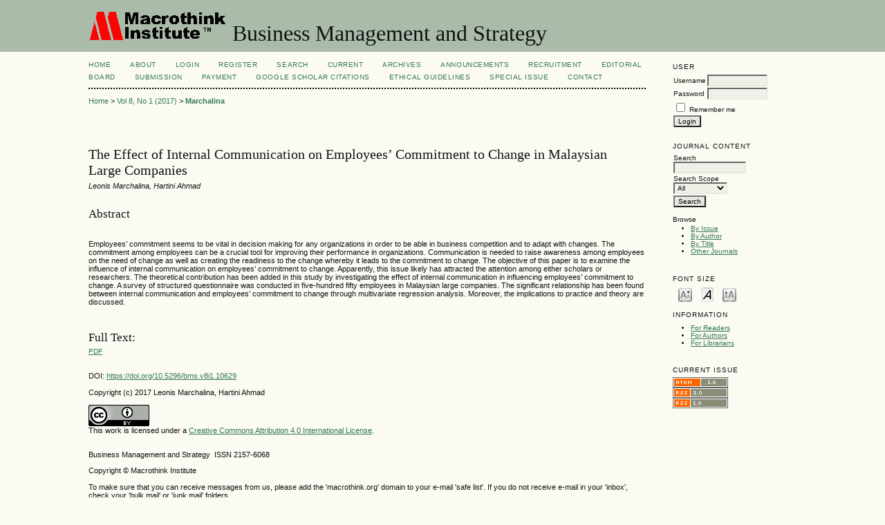

--- FILE ---
content_type: text/html; charset=utf-8
request_url: https://www.macrothink.org/journal/index.php/bms/article/view/10629
body_size: 4668
content:
<?xml version="1.0" encoding="UTF-8"?>
<!DOCTYPE html PUBLIC "-//W3C//DTD XHTML 1.0 Transitional//EN"
	"http://www.w3.org/TR/xhtml1/DTD/xhtml1-transitional.dtd">
<html xmlns="http://www.w3.org/1999/xhtml" lang="en-US" xml:lang="en-US">
<head>
	<title>The Effect of Internal Communication on Employees’ Commitment to Change in Malaysian Large Companies | Marchalina | Business Management and Strategy</title>
	<meta http-equiv="Content-Type" content="text/html; charset=utf-8" />
	<meta name="description" content="The Effect of Internal Communication on Employees’ Commitment to Change in Malaysian Large Companies" />
	
	<link rel="icon" href="https://www.macrothink.org/journal/public/journals/16/journalFavicon_en_US.png" type="image/png" />
	<link rel="schema.DC" href="http://purl.org/dc/elements/1.1/" />

	<meta name="DC.Contributor.Sponsor" xml:lang="en" content=""/>
	<meta name="DC.Creator.PersonalName" content="Leonis Marchalina"/>
	<meta name="DC.Creator.PersonalName" content="Hartini Ahmad"/>
	<meta name="DC.Date.created" scheme="ISO8601" content="2017-01-20"/>
	<meta name="DC.Date.dateSubmitted" scheme="ISO8601" content="2017-01-20"/>
	<meta name="DC.Date.issued" scheme="ISO8601" content="2017-01-20"/>
	<meta name="DC.Date.modified" scheme="ISO8601" content="2017-01-20"/>
	<meta name="DC.Description" xml:lang="en" content=" Employees’ commitment seems to be vital in decision making for any organizations in order to be able in business competition and to adapt with changes. The commitment among employees can be a crucial tool for improving their performance in organizations. Communication is needed to raise awareness among employees on the need of change as well as creating the readiness to the change whereby it leads to the commitment to change. The objective of this paper is to examine the influence of internal communication on employees’ commitment to change. Apparently, this issue likely has attracted the attention among either scholars or researchers. The theoretical contribution has been added in this study by investigating the effect of internal communication in influencing employees’ commitment to change. A survey of structured questionnaire was conducted in five-hundred fifty employees in Malaysian large companies. The significant relationship has been found between internal communication and employees’ commitment to change through multivariate regression analysis. Moreover, the implications to practice and theory are discussed. "/>
	<meta name="DC.Format" scheme="IMT" content="application/pdf"/>
	<meta name="DC.Identifier" content="10629"/>
	<meta name="DC.Identifier.pageNumber" content="pp. 1-17"/>
							<meta name="DC.Identifier.DOI" content="10.5296/bms.v8i1.10629"/>
		<meta name="DC.Identifier.URI" content="https://www.macrothink.org/journal/index.php/bms/article/view/10629"/>
	<meta name="DC.Language" scheme="ISO639-1" content="en"/>
	<meta name="DC.Rights" content="Copyright (c) 2017 Leonis Marchalina, Hartini Ahmad" />
	<meta name="DC.Rights" content="http://creativecommons.org/licenses/by/4.0"/>
	<meta name="DC.Source" content="Business Management and Strategy"/>
	<meta name="DC.Source.ISSN" content="2157-6068"/>
	<meta name="DC.Source.Issue" content="1"/>	<meta name="DC.Source.URI" content="https://www.macrothink.org/journal/index.php/bms"/>
	<meta name="DC.Source.Volume" content="8"/>	<meta name="DC.Title" content="The Effect of Internal Communication on Employees’ Commitment to Change in Malaysian Large Companies"/>
		<meta name="DC.Type" content="Text.Serial.Journal"/>
	<meta name="DC.Type.articleType" content="Articles"/>
		<meta name="gs_meta_revision" content="1.1" />
	<meta name="citation_journal_title" content="Business Management and Strategy"/>
	<meta name="citation_issn" content="2157-6068"/>
        <meta name="citation_author" content="Leonis Marchalina"/>
        <meta name="citation_author" content="Hartini Ahmad"/>
<meta name="citation_title" content="The Effect of Internal Communication on Employees’ Commitment to Change in Malaysian Large Companies"/>

	<meta name="citation_date" content="2017/01/20"/>

	<meta name="citation_volume" content="8"/>
	<meta name="citation_issue" content="1"/>

			<meta name="citation_firstpage" content="1"/>
				<meta name="citation_lastpage" content="17"/>
								<meta name="citation_doi" content="10.5296/bms.v8i1.10629"/>
		<meta name="citation_abstract_html_url" content="https://www.macrothink.org/journal/index.php/bms/article/view/10629"/>
	<meta name="citation_language" content="en"/>
						<meta name="citation_pdf_url" content="https://www.macrothink.org/journal/index.php/bms/article/download/10629/8554"/>
				

	<link rel="stylesheet" href="https://www.macrothink.org/journal/lib/pkp/styles/pkp.css" type="text/css" />
	<link rel="stylesheet" href="https://www.macrothink.org/journal/lib/pkp/styles/common.css" type="text/css" />
	<link rel="stylesheet" href="https://www.macrothink.org/journal/styles/common.css" type="text/css" />
	<link rel="stylesheet" href="https://www.macrothink.org/journal/styles/compiled.css" type="text/css" />
	<link rel="stylesheet" href="https://www.macrothink.org/journal/styles/articleView.css" type="text/css" />
			<link rel="stylesheet" href="https://www.macrothink.org/journal/lib/pkp/styles/rtEmbedded.css" type="text/css" />
	
	
	
	<link rel="stylesheet" href="https://www.macrothink.org/journal/styles/sidebar.css" type="text/css" />		<link rel="stylesheet" href="https://www.macrothink.org/journal/styles/rightSidebar.css" type="text/css" />	
			<link rel="stylesheet" href="https://www.macrothink.org/journal/plugins/blocks/languageToggle/styles/languageToggle.css" type="text/css" />
	
	<!-- Base Jquery -->
		<script type="text/javascript" src="https://www.macrothink.org/journal/lib/pkp/js/lib/jquery/jquery.min.js"></script>
	<script type="text/javascript" src="https://www.macrothink.org/journal/lib/pkp/js/lib/jquery/plugins/jqueryUi.min.js"></script>
	
	<!-- Compiled scripts -->
			
<script type="text/javascript" src="https://www.macrothink.org/journal/lib/pkp/js/lib/jquery/plugins/jquery.tag-it.js"></script>
<script type="text/javascript" src="https://www.macrothink.org/journal/lib/pkp/js/lib/jquery/plugins/jquery.cookie.js"></script>

<script type="text/javascript" src="https://www.macrothink.org/journal/lib/pkp/js/functions/fontController.js"></script>
<script type="text/javascript" src="https://www.macrothink.org/journal/lib/pkp/js/functions/general.js"></script>
<script type="text/javascript" src="https://www.macrothink.org/journal/lib/pkp/js/functions/jqueryValidatorI18n.js"></script>

<script type="text/javascript" src="https://www.macrothink.org/journal/lib/pkp/js/classes/Helper.js"></script>
<script type="text/javascript" src="https://www.macrothink.org/journal/lib/pkp/js/classes/ObjectProxy.js"></script>
<script type="text/javascript" src="https://www.macrothink.org/journal/lib/pkp/js/classes/Handler.js"></script>
<script type="text/javascript" src="https://www.macrothink.org/journal/lib/pkp/js/classes/linkAction/LinkActionRequest.js"></script>
<script type="text/javascript" src="https://www.macrothink.org/journal/lib/pkp/js/classes/features/Feature.js"></script>

<script type="text/javascript" src="https://www.macrothink.org/journal/lib/pkp/js/controllers/SiteHandler.js"></script><!-- Included only for namespace definition -->
<script type="text/javascript" src="https://www.macrothink.org/journal/lib/pkp/js/controllers/UrlInDivHandler.js"></script>
<script type="text/javascript" src="https://www.macrothink.org/journal/lib/pkp/js/controllers/AutocompleteHandler.js"></script>
<script type="text/javascript" src="https://www.macrothink.org/journal/lib/pkp/js/controllers/ExtrasOnDemandHandler.js"></script>
<script type="text/javascript" src="https://www.macrothink.org/journal/lib/pkp/js/controllers/form/FormHandler.js"></script>
<script type="text/javascript" src="https://www.macrothink.org/journal/lib/pkp/js/controllers/form/AjaxFormHandler.js"></script>
<script type="text/javascript" src="https://www.macrothink.org/journal/lib/pkp/js/controllers/form/ClientFormHandler.js"></script>
<script type="text/javascript" src="https://www.macrothink.org/journal/lib/pkp/js/controllers/grid/GridHandler.js"></script>
<script type="text/javascript" src="https://www.macrothink.org/journal/lib/pkp/js/controllers/linkAction/LinkActionHandler.js"></script>

<script type="text/javascript" src="https://www.macrothink.org/journal/js/pages/search/SearchFormHandler.js"></script>
<script type="text/javascript" src="https://www.macrothink.org/journal/js/statistics/ReportGeneratorFormHandler.js"></script>
<script type="text/javascript" src="https://www.macrothink.org/journal/plugins/generic/lucene/js/LuceneAutocompleteHandler.js"></script>

<script type="text/javascript" src="https://www.macrothink.org/journal/lib/pkp/js/lib/jquery/plugins/jquery.pkp.js"></script>	
	
	<link rel="alternate" type="application/atom+xml" title="Business Management and Strategy (atom+xml)" href="https://www.macrothink.org/journal/index.php/bms/gateway/plugin/WebFeedGatewayPlugin/atom" />
	<link rel="alternate" type="application/rdf+xml" title="Business Management and Strategy (rdf+xml)" href="https://www.macrothink.org/journal/index.php/bms/gateway/plugin/WebFeedGatewayPlugin/rss" />
	<link rel="alternate" type="application/rss+xml" title="Business Management and Strategy (rss+xml)" href="https://www.macrothink.org/journal/index.php/bms/gateway/plugin/WebFeedGatewayPlugin/rss2" />
	<script type="text/javascript" src="https://www.macrothink.org/journal/js/relatedItems.js"></script>
	<script type="text/javascript" src="https://www.macrothink.org/journal/js/inlinePdf.js"></script>
	<script type="text/javascript" src="https://www.macrothink.org/journal/js/pdfobject.js"></script>

</head>
<body id="pkp-common-openJournalSystems">

<div id="container">

<div id="header">
<div id="headerTitle">
<h1>
	<img src="https://www.macrothink.org/journal/public/journals/16/pageHeaderLogoImage_en_US.gif" width="200" height="43" alt="Page Header Logo" />
	Business Management and Strategy
</h1>
</div>
</div>

<div id="body">

	<div id="sidebar">
							<div id="rightSidebar">
				<div class="block" id="sidebarUser">
			<span class="blockTitle">User</span>
	
												<form method="post" action="https://www.macrothink.org/journal/index.php/bms/login/signIn">
					<table>
						<tr>
							<td><label for="sidebar-username">Username</label></td>
							<td><input type="text" id="sidebar-username" name="username" value="" size="12" maxlength="32" class="textField" /></td>
						</tr>
						<tr>
							<td><label for="sidebar-password">Password</label></td>
							<td><input type="password" id="sidebar-password" name="password" value="" size="12" class="textField" /></td>
						</tr>
						<tr>
							<td colspan="2"><input type="checkbox" id="remember" name="remember" value="1" /> <label for="remember">Remember me</label></td>
						</tr>
						<tr>
							<td colspan="2"><input type="submit" value="Login" class="button" /></td>
						</tr>
					</table>
				</form>
						</div>
<div class="block" id="sidebarNavigation">
	<span class="blockTitle">Journal Content</span>

	<form id="simpleSearchForm" action="https://www.macrothink.org/journal/index.php/bms/search/search">
		<table id="simpleSearchInput">
			<tr>
				<td>
													<label for="simpleQuery">Search <br />
					<input type="text" id="simpleQuery" name="simpleQuery" size="15" maxlength="255" value="" class="textField" /></label>
								</td>
			</tr>
			<tr>
				<td><label for="searchField">
				Search Scope
				<br />
				<select id="searchField" name="searchField" size="1" class="selectMenu">
					<option label="All" value="query">All</option>
<option label="Authors" value="authors">Authors</option>
<option label="Title" value="title">Title</option>
<option label="Abstract" value="abstract">Abstract</option>
<option label="Index terms" value="indexTerms">Index terms</option>
<option label="Full Text" value="galleyFullText">Full Text</option>

				</select></label>
				</td>
			</tr>
			<tr>
				<td><input type="submit" value="Search" class="button" /></td>
			</tr>
		</table>
	</form>

	<br />

		<span class="blockSubtitle">Browse</span>
	<ul>
		<li><a href="https://www.macrothink.org/journal/index.php/bms/issue/archive">By Issue</a></li>
		<li><a href="https://www.macrothink.org/journal/index.php/bms/search/authors">By Author</a></li>
		<li><a href="https://www.macrothink.org/journal/index.php/bms/search/titles">By Title</a></li>
		
					<li><a href="https://www.macrothink.org/journal/index.php/index">Other Journals</a></li>
						</ul>
	</div>

<!-- Add javascript required for font sizer -->
<script type="text/javascript">
	<!--
	$(function(){
		fontSize("#sizer", "body", 9, 16, 32, "/journal"); // Initialize the font sizer
	});
	// -->
</script>

<div class="block" id="sidebarFontSize" style="margin-bottom: 4px;">
	<span class="blockTitle">Font Size</span>
	<div id="sizer"></div>
</div>
<br /><div class="block" id="sidebarInformation">
	<span class="blockTitle">Information</span>
	<ul>
		<li><a href="https://www.macrothink.org/journal/index.php/bms/information/readers">For Readers</a></li>		<li><a href="https://www.macrothink.org/journal/index.php/bms/information/authors">For Authors</a></li>		<li><a href="https://www.macrothink.org/journal/index.php/bms/information/librarians">For Librarians</a></li>	</ul>
</div>
<div class="block" id="sidebarWebFeed">
	<span class="blockTitle">Current Issue</span>
	<a href="https://www.macrothink.org/journal/index.php/bms/gateway/plugin/WebFeedGatewayPlugin/atom">
	<img src="https://www.macrothink.org/journal/plugins/generic/webFeed/templates/images/atom10_logo.gif" alt="Atom logo" border="0" /></a>
	<br />
	<a href="https://www.macrothink.org/journal/index.php/bms/gateway/plugin/WebFeedGatewayPlugin/rss2">
	<img src="https://www.macrothink.org/journal/plugins/generic/webFeed/templates/images/rss20_logo.gif" alt="RSS2 logo" border="0" /></a>
	<br />
	<a href="https://www.macrothink.org/journal/index.php/bms/gateway/plugin/WebFeedGatewayPlugin/rss">
	<img src="https://www.macrothink.org/journal/plugins/generic/webFeed/templates/images/rss10_logo.gif" alt="RSS1 logo" border="0" /></a>
</div>
			</div>
			</div>

<div id="main">

<div id="navbar">
	<ul class="menu">
		<li id="home"><a href="https://www.macrothink.org/journal/index.php/bms/index">Home</a></li>
		<li id="about"><a href="https://www.macrothink.org/journal/index.php/bms/about">About</a></li>

					<li id="login"><a href="https://www.macrothink.org/journal/index.php/bms/login">Login</a></li>
							<li id="register"><a href="https://www.macrothink.org/journal/index.php/bms/user/register">Register</a></li>
												<li id="search"><a href="https://www.macrothink.org/journal/index.php/bms/search">Search</a></li>
		
					<li id="current"><a href="https://www.macrothink.org/journal/index.php/bms/issue/current">Current</a></li>
			<li id="archives"><a href="https://www.macrothink.org/journal/index.php/bms/issue/archive">Archives</a></li>
		
					<li id="announcements"><a href="https://www.macrothink.org/journal/index.php/bms/announcement">Announcements</a></li>
				

									<li class="navItem" id="navItem-0"><a href="http://recruitment.macrothink.org">Recruitment</a></li>
												<li class="navItem" id="navItem-1"><a href="http://macrothink.org/journal/index.php/bms/about/editorialTeam">Editorial Board</a></li>
												<li class="navItem" id="navItem-2"><a href="http://macrothink.org/journal/index.php/bms/about/submissions#onlineSubmissions">Submission</a></li>
												<li class="navItem" id="navItem-3"><a href="http://payment.macrothink.org">Payment</a></li>
												<li class="navItem" id="navItem-4"><a href="https://scholar.google.com/citations?hl=en&amp;user=azypUtAAAAAJ">Google Scholar Citations</a></li>
												<li class="navItem" id="navItem-5"><a href="https://en.macrothink.org/ethical-guidelines-for-journal-publication/">Ethical Guidelines</a></li>
												<li class="navItem" id="navItem-6"><a href="https://www.macrothink.org/journal/index.php/bms/about/editorialPolicies#custom-2">Special Issue</a></li>
												<li class="navItem" id="navItem-7"><a href="http://macrothink.org/journal/index.php/bms/about/contact">Contact</a></li>
						</ul>
</div>
<div id="breadcrumb">
	<a href="https://www.macrothink.org/journal/index.php/bms/index" target="_parent">Home</a> &gt;
	<a href="https://www.macrothink.org/journal/index.php/bms/issue/view/573" target="_parent">Vol 8, No 1 (2017)</a> &gt;	<a href="https://www.macrothink.org/journal/index.php/bms/article/view/10629/0" class="current" target="_parent">Marchalina</a>
</div>

<div id="content">


	<div id="topBar">
					</div>
		
	<div id="articleTitle"><h3>The Effect of Internal Communication on Employees’ Commitment to Change in Malaysian Large Companies</h3></div>
	<div id="authorString"><em>Leonis Marchalina, Hartini Ahmad</em></div>
	<br />
			<div id="articleAbstract">
		<h4>Abstract</h4>
		<br />
		<div><p>Employees’ commitment seems to be vital in decision making for any organizations in order to be able in business competition and to adapt with changes. The commitment among employees can be a crucial tool for improving their performance in organizations. Communication is needed to raise awareness among employees on the need of change as well as creating the readiness to the change whereby it leads to the commitment to change. The objective of this paper is to examine the influence of internal communication on employees’ commitment to change. Apparently, this issue likely has attracted the attention among either scholars or researchers. The theoretical contribution has been added in this study by investigating the effect of internal communication in influencing employees’ commitment to change. A survey of structured questionnaire was conducted in five-hundred fifty employees in Malaysian large companies. The significant relationship has been found between internal communication and employees’ commitment to change through multivariate regression analysis. Moreover, the implications to practice and theory are discussed.</p></div>
		<br />
		</div>
	
	
				
			<div id="articleFullText">
		<h4>Full Text:</h4>
									<a href="https://www.macrothink.org/journal/index.php/bms/article/view/10629/8554" class="file" target="_parent">PDF</a>
														</div>
	
	
							<br />
		<br />
		DOI: <a id="pub-id::doi" href="https://doi.org/10.5296/bms.v8i1.10629">https://doi.org/10.5296/bms.v8i1.10629</a>																				



			<br /><br/>
		Copyright (c) 2017 Leonis Marchalina, Hartini Ahmad
				<br /><br />
					<a rel="license" href="http://creativecommons.org/licenses/by/4.0/"><img alt="Creative Commons License" style="border-width:0" src="http://i.creativecommons.org/l/by/4.0/88x31.png" /></a><br />This work is licensed under a <a rel="license" href="http://creativecommons.org/licenses/by/4.0/">Creative Commons Attribution 4.0 International License</a>.
			

<br /><br />
<p>Business Management and Strategy  ISSN 2157-6068</p><p>Copyright © Macrothink Institute </p><p>To make sure that you can receive messages from us, please add the 'macrothink.org' domain to your e-mail 'safe list'. If you do not receive e-mail in your 'inbox', check your 'bulk mail' or 'junk mail' folders.</p><p>If you have any questions, please contact bms@macrothink.org.</p><p>------------------------------------------------------------------------------------------------------------------------------------------------------</p><p><a href="https://publicationethics.org/" target="_blank"><img src="https://redfame.com/journal/public/site/images/admin/2.png" alt="" width="75" height="40" /></a><a href="https://www.arc.gov.au/excellence-research-australia" target="_blank"><img src="https://www.ccsenet.org/media/images/2018/07/5b552ad4bd2c6.png" alt="" width="175" height="37" /></a><a href="https://www.base-search.net/"><img src="https://www.ccsenet.org/media/images/2018/10/5bbdc9d7ce52f.png" alt="" width="97" height="35" /></a><a href="http://eng.scholar.cnki.net/"><img src="https://www.ccsenet.org/media/images/2019/11/5dc3d0719d5c4.jpg" alt="" width="76" height="35" /></a><a href="http://www.ithenticate.com/products/crossref-similarity-check"><img src="https://www.ccsenet.org/media/images/2018/07/5b5524800ab6d.jpg" alt="" width="89" height="35" /></a><a href="http://www.crossref.org/"><img src="https://www.ccsenet.org/media/images/2018/07/5b4880529528b.png" alt="" width="105" height="35" /></a><a href="http://scholar.google.com/"><img src="https://www.ccsenet.org/media/images/2018/07/5b55262f744ee.jpg" alt="" width="90" height="32" /></a> <a href="https://road.issn.org/"><img src="https://www.ccsenet.org/media/images/2018/07/5b5527b2f2a11.jpg" alt="" width="111" height="35" /></a> <a href="https://www.scilit.net/"><img src="https://www.ccsenet.org/media/images/2020/10/5f9635989d3e5.jpg" alt="" width="87" height="32" /></a></p>
</div><!-- content -->
</div><!-- main -->
</div><!-- body -->



</div> <!-- container -->
</body>
</html>